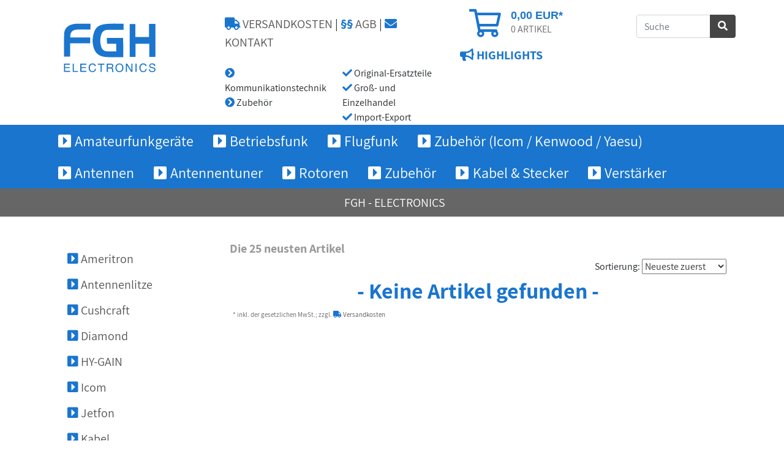

--- FILE ---
content_type: text/html; charset=UTF-8
request_url: https://www.fgh-funkgeraete.de/de/shop/hersteller~ameritron~verstaerker.html
body_size: 65291
content:
<!doctype html>
<html>
<head>
<meta charset="utf-8">
<meta http-equiv="X-UA-Compatible" content="IE=edge">
<meta name="description" content="FGH Electronics ist Ihr kompetenter Partner im Bereich Amateurfunk, Betriebsfunk, Flugfunk und dem kompletten Zubehör" />
<meta name="keywords"    content="Funkgeräte, Amateur-Funk, Kabel, Antennen, Funk-Zubehör, Betriebsfunk, Flugfunk, Antennentuner, Rotoren, Verstärker,SWR-Analyzer,SWE-Meter,CB-Funk,Amateurfunkgeräte,Microfone,Morsetastaturen,Morsecode Reader,HF-Beams,Vertikalantennen,Vertikals,Loop Antennen,Loops,Icom,Kennwood,MFJ,Ameritron,Cushcraft,Vectronics,Mirage,Yaeso" />
<meta name="robots" content="index,follow" />
<meta name="revisit-after" content="7 days">
<meta name="viewport" content="width=device-width, initial-scale=1, user-scalable=no">
<title>Shop | FGH Electronics</title>
<link rel="icon" href="/img/favicon.png">
<!--[if IE]><link rel="shortcut icon" href="/favicon.ico"><![endif]-->
<link rel="stylesheet" href="/inc/nyroModal_20141018/styles/nyroModal.css" type="text/css" media="screen">
<!--<link rel="stylesheet" href="/inc/bootstrap-3.3.6/css/bootstrap.min.css" type="text/css">-->
<meta name="google-site-verification" content="c1LddL7gkcWGoaIqse4Gl8sZR-8JgqvIhNErnkqjxOc" />
<link rel="stylesheet" href="/inc/bootstrap-4.6.0/css/bootstrap.min.css" type="text/css">
<link rel="stylesheet" href="/inc/fontawesome-pro-5.12.0/css/all.min.css" type="text/css">
<link rel="stylesheet" href="/inc/styles_0.1.css" type="text/css">
<link rel="stylesheet" href="/inc/main.1.0.css" type="text/css">
<script src="/inc/jquery-3.5.1.min.js" type="text/javascript"></script>
<script type="text/javascript" src="/inc/nyroModal_20141018/js/jquery.nyroModal.custom.js"></script>
<script src="/inc/bootstrap-4.6.0/js/bootstrap.bundle.js" type="text/javascript"></script>
<script src="/inc/jscripts_1.2.js" type="text/javascript"></script>
<script type="text/javascript">

var oldsearch;

var searchover=false;

var timer = null;



function closeSearchBar(){
if($(":focus").hasClass("searchinput")==false && !searchover){
	$(".searchframe").stop(true, false).animate({'height':'0px'},1000).hide();
	//$("#searchxstext").next("img").show();
	//$("#searchtext").blur();
}

}



$(function(){
$('#headnews').carousel();
$(".gotowk").click(function(e) {

        document.location = '/de/shop/warenkorb.html';
	return false;

    });
$(".carousel-caption").click(function(e) {
	document.location = $(this).find('a.more').attr("href");
	return false;

    });
//----------------------------
// Suche
$("a.suche").on("click",function(e) {
	if($(".searchbar").is(":visible")){
		$("a.suche span.glyphicon-remove").addClass("glyphicon-search").removeClass("glyphicon-remove");
		$(".searchbar").slideUp();
	} else {
		$("a.suche span.glyphicon-search").removeClass("glyphicon-search").addClass("glyphicon-remove");
		$(".searchbar").slideDown();
		$(".searchbar").find("input[type='text']").focus();
		if($("#langbutt").is(":visible")){
			$("a.langswitch span.glyphicon-remove").addClass("glyphicon-globe").removeClass("glyphicon-remove");
			$("#langbutt").slideUp();
		}
	}
	return false;

    });
$(".searchbar").mouseenter(function(){
	 searchover=true;
	//$(this).stop(true, false).animate({'width':'500px'},500);


	if($(".searchresults").html()!=''){
		$(".searchframe").stop(true, false).show().animate({'height':'500px'},500);
	}
	//$("#searchtext").focus().select();
 }).mouseleave(function(e) { //marginLeft?
 	//Nicht das man im Focus ist und das Feld geht zu
	searchover=false;
	closeSearchBar();

    });
//Suche
$(".searchbar input[type='text']").on("keyup focus click",function() {
	x = $(this).val();
	x = x.trim();

        if(x.length>=2){
			if($(".searchframe").is(":hidden"))
				$(".searchframe").show().stop(true, false).animate({'height':'500px'},500);
			//Unötige abfragen vermeiden
			if(oldsearch!=x){
				$(".searchxstext").next("img").show();
				$(".searchresults").html('');
				//ajax abfrage, leicht verzögern
				timer = setTimeout(function(){
					$.ajax({
						url: "/de/_global/suche.html?ajax=1",
						type:"POST",
						data: {q:x},
						success: function(data) {
							$(".searchframe").animate({'height':'500px'},500);
							$(".searchxstext").next("img").hide();
							$(".searchresults").html(data);
							oldsearch = x;
						}
					});
				},500);
			}
	} else {
		$(".searchframe").stop(true, false).animate({'height':'0px'},500).hide();
	 	$(".searchresults").html("");
	}

    }).on('keydown', function(e) {

        clearTimeout(timer); //zurück setzen

    });
	//-----------------------------------------------------------
	$(".nav-left .nav-item>a").click(function(e){
		e.preventDefault();
		$(this).next("ul").toggleClass("d-none");
		return false;
	});

});

</script>




</head>

<body>
<div class="" id="ajax-loader">
    <div class="spinner-border text-primary m-auto">
        <span class="sr-only">Loading...</span>
    </div>
</div>

<header>
  <div class="container-fluid container-xl">
    <div class="row " >
      <div class="col-12 col-md-3 bg-white py-2" id="stickynavbutton"><a href="/" class="navbar-brand"><img src="img/logo-blau.svg" class="logo-links" alt="Logo von FGH-ELECTRONICS"></a><div class="navbutton"><i class="fas fa-2x fa-bars trigger"></i></div></div>
		
      <div class="col-12 col-md-6 col-xl-4" id="stickymargin">
        <div class="versandagbkontakt my-md-4"><a href="/de/shop/zahlung_und_versand.html" class="linkspin"><i class="fas fa-truck"></i> VERSANDKOSTEN</a> | <a href="/de/ueber_uns/agb.html" class="linkspin"><span>§§</span> AGB</a> | <a href="/de/kontakt/" class="linkspin"><i class="fas fa-envelope"></i> KONTAKT</a></div>
        <div class="row headtext">
          <div class="col-12 col-md-6 anpreis">
            <i class="fas fa-chevron-circle-right"></i> Kommunikationstechnik <br />
            <i class="fas fa-chevron-circle-right"></i> Zubehör </div>
          <div class="col-12 col-md-6 anpreis"> <i class="fas fa-check"></i> Original-Ersatzteile <br />
            <i class="fas fa-check"></i> Groß- und Einzelhandel <br />
            <i class="fas fa-check"></i> Import-Export </div>
        </div>
      </div>
		
      <div class="col-12 col-md-3">
		  <div id="smallcart" class="gotowk">
				<i class="far fa-shopping-cart text-blau float-left mr-3"></i><h3>0,00 EUR*</h3><span>0</span> ARTIKEL		  </div>
          
          <p class="highlight nav-link blau p-0"><i class="fas fa-bullhorn"><a href="/de/shop/highlights" class="linkspin"></i> HIGHLIGHTS</a></p>
      </div>
		
      <div class="col-12 col-md-10 col-xl-2">
          <div class="my-lg-4 form-group">
              <div class="searchbar">
                <form action="/de/suche.html" method="post" role="search" class="navbar-form navbar-right">
                  <div class="input-group">
                    <input type="text" id="suche" name="suche" placeholder="Suche" class="form-control">
                      <div class="input-group-append"><button class="linkspin btn btn-default bg-blau" type="submit"><i class="fas fa-search"></i></button></div>
                  </div>                  
                  <div class="searchframe">
                    <h3 class="searchxstext">&nbsp;</h3>
                    <img src="img/ajax-loader.gif"  alt="" style="display:block; margin:10px auto;">
                    <div class="searchresults"></div>
                  </div>
                </form>
            </div>
          </div>
      </div>
		
      <div class="col-12 col-md-2 col-xl-1">
		  
		</div>
    </div>
    </div>
    
    <div class="bg-blau" id="katbalken">
    <div class="container container-xl">
    <div class="row ">
      <div class="col-12">
        <ul class="nav navpseudo">
 
            <li class="nav-item dropdown">
				 		<a class="white nav-link dropdown-toggle" data-toggle="dropdown" href="#" role="button" aria-haspopup="true" aria-expanded="false">Amateurfunkgeräte</a><div class="bg-blau dropdown-menu"><a class="linkspin dropdown-item" href="/de/shop/amateurfunk~handfunkgeraete.html"><i class="fas fa-caret-square-right"></i> Handfunkgeräte</a><a class="linkspin dropdown-item" href="/de/shop/amateurfunk~mobilfunkgeraete.html"><i class="fas fa-caret-square-right"></i> Mobilfunkgeräte</a><a class="linkspin dropdown-item" href="/de/shop/amateurfunk~stationsgeraete.html"><i class="fas fa-caret-square-right"></i> Stationsgeräte</a><a class="linkspin dropdown-item" href="/de/shop/amateurfunk~scanner.html"><i class="fas fa-caret-square-right"></i> Scanner</a><hr class="bg-white"><span class="pl-3">Hersteller: </span><a class="linkspin dropdown-item"  href="/de/shop/hersteller~icom~amateurfunk.html"><i class="fas fa-caret-square-right"></i> Icom</a><a class="linkspin dropdown-item"  href="/de/shop/hersteller~kenwood~amateurfunk.html"><i class="fas fa-caret-square-right"></i> Kenwood</a><a class="linkspin dropdown-item"  href="/de/shop/hersteller~yaesu~amateurfunk.html"><i class="fas fa-caret-square-right"></i> Yaesu</a><a class="linkspin dropdown-item"  href="/de/shop/hersteller~icom~amateurfunk.html"><i class="fas fa-caret-square-right"></i> icom</a></div></li><li class="nav-item dropdown">
				 		<a class="white nav-link dropdown-toggle" data-toggle="dropdown" href="#" role="button" aria-haspopup="true" aria-expanded="false">Betriebsfunk</a><div class="bg-blau dropdown-menu"><a class="linkspin dropdown-item" href="/de/shop/betriebsfunk~zubehoer.html"><i class="fas fa-caret-square-right"></i> Zubehör</a><hr class="bg-white"><span class="pl-3">Hersteller: </span><a class="linkspin dropdown-item"  href="/de/shop/hersteller~icom~betriebsfunk.html"><i class="fas fa-caret-square-right"></i> Icom</a><a class="linkspin dropdown-item"  href="/de/shop/hersteller~yaesu~betriebsfunk.html"><i class="fas fa-caret-square-right"></i> Yaesu</a></div></li><li class="nav-item dropdown">
				 		<a class="white nav-link dropdown-toggle" data-toggle="dropdown" href="#" role="button" aria-haspopup="true" aria-expanded="false">Flugfunk</a><div class="bg-blau dropdown-menu"><a class="linkspin dropdown-item" href="/de/shop/flugfunk~handfunkgeraete.html"><i class="fas fa-caret-square-right"></i> Handfunkgeräte</a><a class="linkspin dropdown-item" href="/de/shop/flugfunk~mobilfunkgeraete.html"><i class="fas fa-caret-square-right"></i> Mobilfunkgeräte</a><a class="linkspin dropdown-item" href="/de/shop/flugfunk~zubehoer.html"><i class="fas fa-caret-square-right"></i> Zubehör</a><hr class="bg-white"><span class="pl-3">Hersteller: </span><a class="linkspin dropdown-item"  href="/de/shop/hersteller~icom~flugfunk.html"><i class="fas fa-caret-square-right"></i> Icom</a><a class="linkspin dropdown-item"  href="/de/shop/hersteller~yaesu~flugfunk.html"><i class="fas fa-caret-square-right"></i> Yaesu</a></div></li><li class="nav-item dropdown">
				 		<a class="white nav-link dropdown-toggle" data-toggle="dropdown" href="#" role="button" aria-haspopup="true" aria-expanded="false">Zubehör (Icom / Kenwood / Yaesu)</a><div class="bg-blau dropdown-menu"><a class="linkspin dropdown-item" href="/de/shop/original_zubehoer_icom_-_kenwood_-_yaesu~adapter.html"><i class="fas fa-caret-square-right"></i> Adapter</a><a class="linkspin dropdown-item" href="/de/shop/original_zubehoer_icom_-_kenwood_-_yaesu~akkus.html"><i class="fas fa-caret-square-right"></i> Akku&#039;s</a><a class="linkspin dropdown-item" href="/de/shop/original_zubehoer_icom_-_kenwood_-_yaesu~antennen.html"><i class="fas fa-caret-square-right"></i> Antennen</a><a class="linkspin dropdown-item" href="/de/shop/original_zubehoer_icom_-_kenwood_-_yaesu~antennentuner.html"><i class="fas fa-caret-square-right"></i> Antennentuner</a><a class="linkspin dropdown-item" href="/de/shop/original_zubehoer_icom_-_kenwood_-_yaesu~batterieleergehaeuse.html"><i class="fas fa-caret-square-right"></i> Batterieleergehäuse</a><a class="linkspin dropdown-item" href="/de/shop/original_zubehoer_icom_-_kenwood_-_yaesu~cat_-_kabel.html"><i class="fas fa-caret-square-right"></i> CAT - Kabel</a><a class="linkspin dropdown-item" href="/de/shop/original_zubehoer_icom_-_kenwood_-_yaesu~cloning_-_kabel.html"><i class="fas fa-caret-square-right"></i> Cloning - Kabel</a><a class="linkspin dropdown-item" href="/de/shop/original_zubehoer_icom_-_kenwood_-_yaesu~daten_-_kabel.html"><i class="fas fa-caret-square-right"></i> Daten - Kabel</a><a class="linkspin dropdown-item" href="/de/shop/original_zubehoer_icom_-_kenwood_-_yaesu~dc_-_kabel.html"><i class="fas fa-caret-square-right"></i> DC - Kabel</a><a class="linkspin dropdown-item" href="/de/shop/original_zubehoer_icom_-_kenwood_-_yaesu~filter.html"><i class="fas fa-caret-square-right"></i> Filter</a><a class="linkspin dropdown-item" href="/de/shop/original_zubehoer_icom_-_kenwood_-_yaesu~gps_-_einheit.html"><i class="fas fa-caret-square-right"></i> GPS - Einheit</a><a class="linkspin dropdown-item" href="/de/shop/original_zubehoer_icom_-_kenwood_-_yaesu~guertelclip.html"><i class="fas fa-caret-square-right"></i> Gürtelclip</a><a class="linkspin dropdown-item" href="/de/shop/original_zubehoer_icom_-_kenwood_-_yaesu~halterungen_-_mobilhalterungen.html"><i class="fas fa-caret-square-right"></i> Halterungen / Mobilhalterungen</a><a class="linkspin dropdown-item" href="/de/shop/original_zubehoer_icom_-_kenwood_-_yaesu~handmikrofone.html"><i class="fas fa-caret-square-right"></i> Handmikrofone</a><a class="linkspin dropdown-item" href="/de/shop/original_zubehoer_icom_-_kenwood_-_yaesu~headsets_-_kopfhoerer.html"><i class="fas fa-caret-square-right"></i> Headsets / Kopfhörer</a><a class="linkspin dropdown-item" href="/de/shop/original_zubehoer_icom_-_kenwood_-_yaesu~ladegeraete_-_ladeschalen_-_schnelllader.html"><i class="fas fa-caret-square-right"></i> Ladegeräte / Ladeschalen / Schnelllader</a><a class="linkspin dropdown-item" href="/de/shop/original_zubehoer_icom_-_kenwood_-_yaesu~lautsprecher.html"><i class="fas fa-caret-square-right"></i> Lautsprecher</a><a class="linkspin dropdown-item" href="/de/shop/original_zubehoer_icom_-_kenwood_-_yaesu~network_remote_controle.html"><i class="fas fa-caret-square-right"></i> Network Remote Controle</a><a class="linkspin dropdown-item" href="/de/shop/original_zubehoer_icom_-_kenwood_-_yaesu~netzadapter.html"><i class="fas fa-caret-square-right"></i> Netzadapter</a><a class="linkspin dropdown-item" href="/de/shop/original_zubehoer_icom_-_kenwood_-_yaesu~packetkabel.html"><i class="fas fa-caret-square-right"></i> Packetkabel</a><a class="linkspin dropdown-item" href="/de/shop/original_zubehoer_icom_-_kenwood_-_yaesu~preselector.html"><i class="fas fa-caret-square-right"></i> Preselector</a><a class="linkspin dropdown-item" href="/de/shop/original_zubehoer_icom_-_kenwood_-_yaesu~programmier-kabel.html"><i class="fas fa-caret-square-right"></i> Programmier-Kabel</a><a class="linkspin dropdown-item" href="/de/shop/original_zubehoer_icom_-_kenwood_-_yaesu~remote-controle.html"><i class="fas fa-caret-square-right"></i> Remote-Controle</a><a class="linkspin dropdown-item" href="/de/shop/original_zubehoer_icom_-_kenwood_-_yaesu~schutztaschen.html"><i class="fas fa-caret-square-right"></i> Schutztaschen</a><a class="linkspin dropdown-item" href="/de/shop/original_zubehoer_icom_-_kenwood_-_yaesu~tischmikrofone.html"><i class="fas fa-caret-square-right"></i> Tischmikrofone</a><a class="linkspin dropdown-item" href="/de/shop/original_zubehoer_icom_-_kenwood_-_yaesu~tragegriffe.html"><i class="fas fa-caret-square-right"></i> Tragegriffe</a><a class="linkspin dropdown-item" href="/de/shop/original_zubehoer_icom_-_kenwood_-_yaesu~bluetooth_einheit.html"><i class="fas fa-caret-square-right"></i> Bluetooth Einheit</a><a class="linkspin dropdown-item" href="/de/shop/original_zubehoer_icom_-_kenwood_-_yaesu~separations-kit.html"><i class="fas fa-caret-square-right"></i> Separations-Kit</a><a class="linkspin dropdown-item" href="/de/shop/original_zubehoer_icom_-_kenwood_-_yaesu~soundkarten_interface.html"><i class="fas fa-caret-square-right"></i> Soundkarten Interface</a><a class="linkspin dropdown-item" href="/de/shop/original_zubehoer_icom_-_kenwood_-_yaesu~wire_x_kabel.html"><i class="fas fa-caret-square-right"></i> WIRE X Kabel</a><hr class="bg-white"><span class="pl-3">Hersteller: </span><a class="linkspin dropdown-item"  href="/de/shop/hersteller~icom~original_zubehoer_icom_-_kenwood_-_yaesu.html"><i class="fas fa-caret-square-right"></i> ICOM</a><a class="linkspin dropdown-item"  href="/de/shop/hersteller~icom~original_zubehoer_icom_-_kenwood_-_yaesu.html"><i class="fas fa-caret-square-right"></i> Icom</a><a class="linkspin dropdown-item"  href="/de/shop/hersteller~kenwood~original_zubehoer_icom_-_kenwood_-_yaesu.html"><i class="fas fa-caret-square-right"></i> Kenwood</a><a class="linkspin dropdown-item"  href="/de/shop/hersteller~mfj~original_zubehoer_icom_-_kenwood_-_yaesu.html"><i class="fas fa-caret-square-right"></i> MFJ</a><a class="linkspin dropdown-item"  href="/de/shop/hersteller~yaesu~original_zubehoer_icom_-_kenwood_-_yaesu.html"><i class="fas fa-caret-square-right"></i> Yaesu</a></div></li><li class="nav-item dropdown">
				 		<a class="white nav-link dropdown-toggle" data-toggle="dropdown" href="#" role="button" aria-haspopup="true" aria-expanded="false">Antennen</a><div class="bg-blau dropdown-menu"><a class="linkspin dropdown-item" href="/de/shop/antennen~kw_-_dipole.html"><i class="fas fa-caret-square-right"></i> Dipole</a><a class="linkspin dropdown-item" href="/de/shop/antennen~drahtantennen.html"><i class="fas fa-caret-square-right"></i> Drahtantennen</a><a class="linkspin dropdown-item" href="/de/shop/antennen~hf_-_vertikalantennen.html"><i class="fas fa-caret-square-right"></i> HF - Vertikalantennen</a><a class="linkspin dropdown-item" href="/de/shop/antennen~hf_-_beams.html"><i class="fas fa-caret-square-right"></i> HF / 6m - Beams</a><a class="linkspin dropdown-item" href="/de/shop/antennen~kw_-_verticals.html"><i class="fas fa-caret-square-right"></i> KW - Verticals</a><a class="linkspin dropdown-item" href="/de/shop/antennen~loop_antennen.html"><i class="fas fa-caret-square-right"></i> Loop Antennen</a><a class="linkspin dropdown-item" href="/de/shop/antennen~mobilantennen.html"><i class="fas fa-caret-square-right"></i> Mobilantennen</a><a class="linkspin dropdown-item" href="/de/shop/antennen~richtantennen_2m_-_70cm_-_6m_-_10m.html"><i class="fas fa-caret-square-right"></i> Richtantennen (2m / 70cm / 6m / 10m)</a><a class="linkspin dropdown-item" href="/de/shop/antennen~stationsantennen.html"><i class="fas fa-caret-square-right"></i> Stationsantennen / Vertikals / Groundplane</a><a class="linkspin dropdown-item" href="/de/shop/antennen~teleskopantennen.html"><i class="fas fa-caret-square-right"></i> Teleskopantennen</a><a class="linkspin dropdown-item" href="/de/shop/antennen~verticals_2m_-_70cm_-_6m.html"><i class="fas fa-caret-square-right"></i> Verticals (2m / 70cm / 6m)</a><hr class="bg-white"><span class="pl-3">Hersteller: </span><a class="linkspin dropdown-item"  href="/de/shop/hersteller~cushcraft~antennen.html"><i class="fas fa-caret-square-right"></i> Cushcraft</a><a class="linkspin dropdown-item"  href="/de/shop/hersteller~diamond~antennen.html"><i class="fas fa-caret-square-right"></i> Diamond</a><a class="linkspin dropdown-item"  href="/de/shop/hersteller~hy-gain~antennen.html"><i class="fas fa-caret-square-right"></i> HY-GAIN</a><a class="linkspin dropdown-item"  href="/de/shop/hersteller~mfj~antennen.html"><i class="fas fa-caret-square-right"></i> MFJ</a><a class="linkspin dropdown-item"  href="/de/shop/hersteller~yaesu~antennen.html"><i class="fas fa-caret-square-right"></i> Yaesu</a></div></li><li class="nav-item dropdown">
				 		<a class="white nav-link dropdown-toggle" data-toggle="dropdown" href="#" role="button" aria-haspopup="true" aria-expanded="false">Antennentuner</a><div class="bg-blau dropdown-menu"><a class="linkspin dropdown-item" href="/de/shop/antennentuner~ballance_tuner.html"><i class="fas fa-caret-square-right"></i> Ballance Tuner</a><a class="linkspin dropdown-item" href="/de/shop/antennentuner~antennentuner_automatisch.html"><i class="fas fa-caret-square-right"></i> Automatiktuner</a><a class="linkspin dropdown-item" href="/de/shop/antennentuner~manuelle_tuner.html"><i class="fas fa-caret-square-right"></i> Manuelle Tuner</a><a class="linkspin dropdown-item" href="/de/shop/antennentuner~verbindungskabel_passend_zu_mfj.html"><i class="fas fa-caret-square-right"></i> Verbindungskabel (Passend zu MFJ / PALSTAR / mAT)</a><hr class="bg-white"><span class="pl-3">Hersteller: </span><a class="linkspin dropdown-item"  href="/de/shop/hersteller~mfj~antennentuner.html"><i class="fas fa-caret-square-right"></i> MFJ</a><a class="linkspin dropdown-item"  href="/de/shop/hersteller~palstar~antennentuner.html"><i class="fas fa-caret-square-right"></i> PALSTAR</a><a class="linkspin dropdown-item"  href="/de/shop/hersteller~yaesu~antennentuner.html"><i class="fas fa-caret-square-right"></i> Yaesu</a><a class="linkspin dropdown-item"  href="/de/shop/hersteller~mat~antennentuner.html"><i class="fas fa-caret-square-right"></i> mAT</a></div></li><li class="nav-item dropdown">
				 		<a class="white nav-link dropdown-toggle" data-toggle="dropdown" href="#" role="button" aria-haspopup="true" aria-expanded="false">Rotoren</a><div class="bg-blau dropdown-menu"><a class="linkspin dropdown-item" href="/de/shop/rotoren~rotor_fuer_leichte_und_mittlere_antennen.html"><i class="fas fa-caret-square-right"></i> Rotor für leichte und mittlere Antennen</a><a class="linkspin dropdown-item" href="/de/shop/rotoren~azimuth-elevationsrotoren.html"><i class="fas fa-caret-square-right"></i> Azimuth-Elevationsrotoren</a><a class="linkspin dropdown-item" href="/de/shop/rotoren~rotor_fuer_schwere_antennen.html"><i class="fas fa-caret-square-right"></i> Rotor für Schwere Antennen</a><a class="linkspin dropdown-item" href="/de/shop/rotoren~zubehoer_fuer_rotoren.html"><i class="fas fa-caret-square-right"></i> Zubehör für Rotoren</a><hr class="bg-white"><span class="pl-3">Hersteller: </span><a class="linkspin dropdown-item"  href="/de/shop/hersteller~yaesu~rotoren.html"><i class="fas fa-caret-square-right"></i> Yaesu</a></div></li><li class="nav-item dropdown">
				 		<a class="white nav-link dropdown-toggle" data-toggle="dropdown" href="#" role="button" aria-haspopup="true" aria-expanded="false">Zubehör</a><div class="bg-blau dropdown-menu"><a class="linkspin dropdown-item" href="/de/shop/zubehoer~antennenschalter.html"><i class="fas fa-caret-square-right"></i> Antennenschalter</a><a class="linkspin dropdown-item" href="/de/shop/zubehoer~balun.html"><i class="fas fa-caret-square-right"></i> Balun</a><a class="linkspin dropdown-item" href="/de/shop/zubehoer~bias_tee.html"><i class="fas fa-caret-square-right"></i> Bias Tee</a><a class="linkspin dropdown-item" href="/de/shop/zubehoer~blitzschutz.html"><i class="fas fa-caret-square-right"></i> Blitzschutz</a><a class="linkspin dropdown-item" href="/de/shop/zubehoer~cw_-_keyer.html"><i class="fas fa-caret-square-right"></i> Keyer / Reader / Decoder</a><a class="linkspin dropdown-item" href="/de/shop/zubehoer~dummy_load.html"><i class="fas fa-caret-square-right"></i> Dummy Load</a><a class="linkspin dropdown-item" href="/de/shop/zubehoer~duplexer_-_triplexer_antennenweiche.html"><i class="fas fa-caret-square-right"></i> Duplexer / Triplexer (Antennenweiche)</a><a class="linkspin dropdown-item" href="/de/shop/zubehoer~fensterklemmfuesse_-_halterungen.html"><i class="fas fa-caret-square-right"></i> Fensterklemmfüße / Halterungen</a><a class="linkspin dropdown-item" href="/de/shop/zubehoer~isolatoren.html"><i class="fas fa-caret-square-right"></i> Isolatoren</a><a class="linkspin dropdown-item" href="/de/shop/zubehoer~kofferaumklemmen.html"><i class="fas fa-caret-square-right"></i> Kofferaumklemmen</a><a class="linkspin dropdown-item" href="/de/shop/zubehoer~kuenstliche_erde.html"><i class="fas fa-caret-square-right"></i> Künstliche Erde</a><a class="linkspin dropdown-item" href="/de/shop/zubehoer~lautsprecher.html"><i class="fas fa-caret-square-right"></i> Lautsprecher</a><a class="linkspin dropdown-item" href="/de/shop/zubehoer~magnetfuesse.html"><i class="fas fa-caret-square-right"></i> Magnetfüße</a><a class="linkspin dropdown-item" href="/de/shop/zubehoer~mikrofone_-_lautsprecher.html"><i class="fas fa-caret-square-right"></i> Mikrofone</a><a class="linkspin dropdown-item" href="/de/shop/zubehoer~morse_tastaturen_-_halterungen.html"><i class="fas fa-caret-square-right"></i> Morse Tastaturen / Passende Kabel</a><a class="linkspin dropdown-item" href="/de/shop/zubehoer~netzgeraete.html"><i class="fas fa-caret-square-right"></i> Netzgeräte</a><a class="linkspin dropdown-item" href="/de/shop/zubehoer~passende_kabel_fuer_mfj_-_mikrofonen.html"><i class="fas fa-caret-square-right"></i> Passende Kabel für MFJ - Mikrofonen</a><a class="linkspin dropdown-item" href="/de/shop/zubehoer~swr_-_analyzer.html"><i class="fas fa-caret-square-right"></i> SWR - Analyzer</a><a class="linkspin dropdown-item" href="/de/shop/zubehoer~swr_-_meter.html"><i class="fas fa-caret-square-right"></i> SWR - Meter / Watt - Meter</a><a class="linkspin dropdown-item" href="/de/shop/zubehoer~schutztaschen.html"><i class="fas fa-caret-square-right"></i> Schutztaschen</a><a class="linkspin dropdown-item" href="/de/shop/zubehoer~dc_multi-outlett.html"><i class="fas fa-caret-square-right"></i> DC Multi-Outlett</a><hr class="bg-white"><span class="pl-3">Hersteller: </span><a class="linkspin dropdown-item"  href="/de/shop/hersteller~ameritron~zubehoer.html"><i class="fas fa-caret-square-right"></i> Ameritron</a><a class="linkspin dropdown-item"  href="/de/shop/hersteller~diamond~zubehoer.html"><i class="fas fa-caret-square-right"></i> Diamond</a><a class="linkspin dropdown-item"  href="/de/shop/hersteller~icom~zubehoer.html"><i class="fas fa-caret-square-right"></i> Icom</a><a class="linkspin dropdown-item"  href="/de/shop/hersteller~jetfon~zubehoer.html"><i class="fas fa-caret-square-right"></i> Jetfon</a><a class="linkspin dropdown-item"  href="/de/shop/hersteller~kenwood~zubehoer.html"><i class="fas fa-caret-square-right"></i> Kenwood</a><a class="linkspin dropdown-item"  href="/de/shop/hersteller~mfj~zubehoer.html"><i class="fas fa-caret-square-right"></i> MFJ</a><a class="linkspin dropdown-item"  href="/de/shop/hersteller~palstar~zubehoer.html"><i class="fas fa-caret-square-right"></i> PALSTAR</a><a class="linkspin dropdown-item"  href="/de/shop/hersteller~yaesu~zubehoer.html"><i class="fas fa-caret-square-right"></i> Yaesu</a></div></li><li class="nav-item dropdown">
				 		<a class="white nav-link dropdown-toggle" data-toggle="dropdown" href="#" role="button" aria-haspopup="true" aria-expanded="false">Kabel &amp; Stecker</a><div class="bg-blau dropdown-menu"><a class="linkspin dropdown-item" href="/de/shop/kabel_und_stecker~kabelrollen.html"><i class="fas fa-caret-square-right"></i> Kabelrollen</a><a class="linkspin dropdown-item" href="/de/shop/kabel_und_stecker~antennenlitze.html"><i class="fas fa-caret-square-right"></i> Antennenlitze</a><a class="linkspin dropdown-item" href="/de/shop/kabel_und_stecker~fertig_bestueckte_kabel.html"><i class="fas fa-caret-square-right"></i> Fertig bestückte Kabel</a><a class="linkspin dropdown-item" href="/de/shop/kabel_und_stecker~huehnerleiter.html"><i class="fas fa-caret-square-right"></i> Hühnerleiter</a><a class="linkspin dropdown-item" href="/de/shop/kabel_und_stecker~stecker_-_adapter.html"><i class="fas fa-caret-square-right"></i> Stecker / Adapter</a><a class="linkspin dropdown-item" href="/de/shop/kabel_und_stecker~stromkabel.html"><i class="fas fa-caret-square-right"></i> Stromkabel</a><hr class="bg-white"><span class="pl-3">Hersteller: </span><a class="linkspin dropdown-item"  href="/de/shop/hersteller~antennenlitze~kabel_und_stecker.html"><i class="fas fa-caret-square-right"></i> Antennenlitze</a><a class="linkspin dropdown-item"  href="/de/shop/hersteller~kabel~kabel_und_stecker.html"><i class="fas fa-caret-square-right"></i> Kabel</a><a class="linkspin dropdown-item"  href="/de/shop/hersteller~mfj~kabel_und_stecker.html"><i class="fas fa-caret-square-right"></i> MFJ</a><a class="linkspin dropdown-item"  href="/de/shop/hersteller~stecker~kabel_und_stecker.html"><i class="fas fa-caret-square-right"></i> Stecker</a><a class="linkspin dropdown-item"  href="/de/shop/hersteller~yaesu~kabel_und_stecker.html"><i class="fas fa-caret-square-right"></i> Yaesu</a></div></li><li class="nav-item dropdown">
				 		<a class="white nav-link dropdown-toggle" data-toggle="dropdown" href="#" role="button" aria-haspopup="true" aria-expanded="false">Verstärker</a><div class="bg-blau dropdown-menu"><a class="linkspin dropdown-item" href="/de/shop/verstaerker~kw_-_verstaerker.html"><i class="fas fa-caret-square-right"></i> Endstufen</a><a class="linkspin dropdown-item" href="/de/shop/verstaerker~endstufen_2m_und_70cm.html"><i class="fas fa-caret-square-right"></i> Endstufen 2m</a><hr class="bg-white"><span class="pl-3">Hersteller: </span><a class="linkspin dropdown-item"  href="/de/shop/hersteller~mirage~verstaerker.html"><i class="fas fa-caret-square-right"></i> Mirage</a><a class="linkspin dropdown-item"  href="/de/shop/hersteller~palstar~verstaerker.html"><i class="fas fa-caret-square-right"></i> PALSTAR</a></div></li>  
    
        </ul>
      </div>
    </div>
    </div>
  </div> 
	<div class="bg-blau d-block d-md-none" id="mobilnav">
		<ul class="nav navpseudo">
		<li class="nav-item dropdown">
				 		<a class="white nav-link dropdown-toggle" data-toggle="dropdown" href="#" role="button" aria-haspopup="true" aria-expanded="false">Amateurfunkgeräte</a><div class="bg-blau dropdown-menu"><a class="linkspin dropdown-item" href="/de/shop/amateurfunk~handfunkgeraete.html"><i class="fas fa-caret-square-right"></i> Handfunkgeräte</a><a class="linkspin dropdown-item" href="/de/shop/amateurfunk~mobilfunkgeraete.html"><i class="fas fa-caret-square-right"></i> Mobilfunkgeräte</a><a class="linkspin dropdown-item" href="/de/shop/amateurfunk~stationsgeraete.html"><i class="fas fa-caret-square-right"></i> Stationsgeräte</a><a class="linkspin dropdown-item" href="/de/shop/amateurfunk~scanner.html"><i class="fas fa-caret-square-right"></i> Scanner</a><hr class="bg-white"><span class="pl-3">Hersteller: </span><a class="linkspin dropdown-item"  href="/de/shop/hersteller~icom~amateurfunk.html"><i class="fas fa-caret-square-right"></i> Icom</a><a class="linkspin dropdown-item"  href="/de/shop/hersteller~kenwood~amateurfunk.html"><i class="fas fa-caret-square-right"></i> Kenwood</a><a class="linkspin dropdown-item"  href="/de/shop/hersteller~yaesu~amateurfunk.html"><i class="fas fa-caret-square-right"></i> Yaesu</a><a class="linkspin dropdown-item"  href="/de/shop/hersteller~icom~amateurfunk.html"><i class="fas fa-caret-square-right"></i> icom</a></div></li><li class="nav-item dropdown">
				 		<a class="white nav-link dropdown-toggle" data-toggle="dropdown" href="#" role="button" aria-haspopup="true" aria-expanded="false">Betriebsfunk</a><div class="bg-blau dropdown-menu"><a class="linkspin dropdown-item" href="/de/shop/betriebsfunk~zubehoer.html"><i class="fas fa-caret-square-right"></i> Zubehör</a><hr class="bg-white"><span class="pl-3">Hersteller: </span><a class="linkspin dropdown-item"  href="/de/shop/hersteller~icom~betriebsfunk.html"><i class="fas fa-caret-square-right"></i> Icom</a><a class="linkspin dropdown-item"  href="/de/shop/hersteller~yaesu~betriebsfunk.html"><i class="fas fa-caret-square-right"></i> Yaesu</a></div></li><li class="nav-item dropdown">
				 		<a class="white nav-link dropdown-toggle" data-toggle="dropdown" href="#" role="button" aria-haspopup="true" aria-expanded="false">Flugfunk</a><div class="bg-blau dropdown-menu"><a class="linkspin dropdown-item" href="/de/shop/flugfunk~handfunkgeraete.html"><i class="fas fa-caret-square-right"></i> Handfunkgeräte</a><a class="linkspin dropdown-item" href="/de/shop/flugfunk~mobilfunkgeraete.html"><i class="fas fa-caret-square-right"></i> Mobilfunkgeräte</a><a class="linkspin dropdown-item" href="/de/shop/flugfunk~zubehoer.html"><i class="fas fa-caret-square-right"></i> Zubehör</a><hr class="bg-white"><span class="pl-3">Hersteller: </span><a class="linkspin dropdown-item"  href="/de/shop/hersteller~icom~flugfunk.html"><i class="fas fa-caret-square-right"></i> Icom</a><a class="linkspin dropdown-item"  href="/de/shop/hersteller~yaesu~flugfunk.html"><i class="fas fa-caret-square-right"></i> Yaesu</a></div></li><li class="nav-item dropdown">
				 		<a class="white nav-link dropdown-toggle" data-toggle="dropdown" href="#" role="button" aria-haspopup="true" aria-expanded="false">Zubehör (Icom / Kenwood / Yaesu)</a><div class="bg-blau dropdown-menu"><a class="linkspin dropdown-item" href="/de/shop/original_zubehoer_icom_-_kenwood_-_yaesu~adapter.html"><i class="fas fa-caret-square-right"></i> Adapter</a><a class="linkspin dropdown-item" href="/de/shop/original_zubehoer_icom_-_kenwood_-_yaesu~akkus.html"><i class="fas fa-caret-square-right"></i> Akku&#039;s</a><a class="linkspin dropdown-item" href="/de/shop/original_zubehoer_icom_-_kenwood_-_yaesu~antennen.html"><i class="fas fa-caret-square-right"></i> Antennen</a><a class="linkspin dropdown-item" href="/de/shop/original_zubehoer_icom_-_kenwood_-_yaesu~antennentuner.html"><i class="fas fa-caret-square-right"></i> Antennentuner</a><a class="linkspin dropdown-item" href="/de/shop/original_zubehoer_icom_-_kenwood_-_yaesu~batterieleergehaeuse.html"><i class="fas fa-caret-square-right"></i> Batterieleergehäuse</a><a class="linkspin dropdown-item" href="/de/shop/original_zubehoer_icom_-_kenwood_-_yaesu~cat_-_kabel.html"><i class="fas fa-caret-square-right"></i> CAT - Kabel</a><a class="linkspin dropdown-item" href="/de/shop/original_zubehoer_icom_-_kenwood_-_yaesu~cloning_-_kabel.html"><i class="fas fa-caret-square-right"></i> Cloning - Kabel</a><a class="linkspin dropdown-item" href="/de/shop/original_zubehoer_icom_-_kenwood_-_yaesu~daten_-_kabel.html"><i class="fas fa-caret-square-right"></i> Daten - Kabel</a><a class="linkspin dropdown-item" href="/de/shop/original_zubehoer_icom_-_kenwood_-_yaesu~dc_-_kabel.html"><i class="fas fa-caret-square-right"></i> DC - Kabel</a><a class="linkspin dropdown-item" href="/de/shop/original_zubehoer_icom_-_kenwood_-_yaesu~filter.html"><i class="fas fa-caret-square-right"></i> Filter</a><a class="linkspin dropdown-item" href="/de/shop/original_zubehoer_icom_-_kenwood_-_yaesu~gps_-_einheit.html"><i class="fas fa-caret-square-right"></i> GPS - Einheit</a><a class="linkspin dropdown-item" href="/de/shop/original_zubehoer_icom_-_kenwood_-_yaesu~guertelclip.html"><i class="fas fa-caret-square-right"></i> Gürtelclip</a><a class="linkspin dropdown-item" href="/de/shop/original_zubehoer_icom_-_kenwood_-_yaesu~halterungen_-_mobilhalterungen.html"><i class="fas fa-caret-square-right"></i> Halterungen / Mobilhalterungen</a><a class="linkspin dropdown-item" href="/de/shop/original_zubehoer_icom_-_kenwood_-_yaesu~handmikrofone.html"><i class="fas fa-caret-square-right"></i> Handmikrofone</a><a class="linkspin dropdown-item" href="/de/shop/original_zubehoer_icom_-_kenwood_-_yaesu~headsets_-_kopfhoerer.html"><i class="fas fa-caret-square-right"></i> Headsets / Kopfhörer</a><a class="linkspin dropdown-item" href="/de/shop/original_zubehoer_icom_-_kenwood_-_yaesu~ladegeraete_-_ladeschalen_-_schnelllader.html"><i class="fas fa-caret-square-right"></i> Ladegeräte / Ladeschalen / Schnelllader</a><a class="linkspin dropdown-item" href="/de/shop/original_zubehoer_icom_-_kenwood_-_yaesu~lautsprecher.html"><i class="fas fa-caret-square-right"></i> Lautsprecher</a><a class="linkspin dropdown-item" href="/de/shop/original_zubehoer_icom_-_kenwood_-_yaesu~network_remote_controle.html"><i class="fas fa-caret-square-right"></i> Network Remote Controle</a><a class="linkspin dropdown-item" href="/de/shop/original_zubehoer_icom_-_kenwood_-_yaesu~netzadapter.html"><i class="fas fa-caret-square-right"></i> Netzadapter</a><a class="linkspin dropdown-item" href="/de/shop/original_zubehoer_icom_-_kenwood_-_yaesu~packetkabel.html"><i class="fas fa-caret-square-right"></i> Packetkabel</a><a class="linkspin dropdown-item" href="/de/shop/original_zubehoer_icom_-_kenwood_-_yaesu~preselector.html"><i class="fas fa-caret-square-right"></i> Preselector</a><a class="linkspin dropdown-item" href="/de/shop/original_zubehoer_icom_-_kenwood_-_yaesu~programmier-kabel.html"><i class="fas fa-caret-square-right"></i> Programmier-Kabel</a><a class="linkspin dropdown-item" href="/de/shop/original_zubehoer_icom_-_kenwood_-_yaesu~remote-controle.html"><i class="fas fa-caret-square-right"></i> Remote-Controle</a><a class="linkspin dropdown-item" href="/de/shop/original_zubehoer_icom_-_kenwood_-_yaesu~schutztaschen.html"><i class="fas fa-caret-square-right"></i> Schutztaschen</a><a class="linkspin dropdown-item" href="/de/shop/original_zubehoer_icom_-_kenwood_-_yaesu~tischmikrofone.html"><i class="fas fa-caret-square-right"></i> Tischmikrofone</a><a class="linkspin dropdown-item" href="/de/shop/original_zubehoer_icom_-_kenwood_-_yaesu~tragegriffe.html"><i class="fas fa-caret-square-right"></i> Tragegriffe</a><a class="linkspin dropdown-item" href="/de/shop/original_zubehoer_icom_-_kenwood_-_yaesu~bluetooth_einheit.html"><i class="fas fa-caret-square-right"></i> Bluetooth Einheit</a><a class="linkspin dropdown-item" href="/de/shop/original_zubehoer_icom_-_kenwood_-_yaesu~separations-kit.html"><i class="fas fa-caret-square-right"></i> Separations-Kit</a><a class="linkspin dropdown-item" href="/de/shop/original_zubehoer_icom_-_kenwood_-_yaesu~soundkarten_interface.html"><i class="fas fa-caret-square-right"></i> Soundkarten Interface</a><a class="linkspin dropdown-item" href="/de/shop/original_zubehoer_icom_-_kenwood_-_yaesu~wire_x_kabel.html"><i class="fas fa-caret-square-right"></i> WIRE X Kabel</a><hr class="bg-white"><span class="pl-3">Hersteller: </span><a class="linkspin dropdown-item"  href="/de/shop/hersteller~icom~original_zubehoer_icom_-_kenwood_-_yaesu.html"><i class="fas fa-caret-square-right"></i> ICOM</a><a class="linkspin dropdown-item"  href="/de/shop/hersteller~icom~original_zubehoer_icom_-_kenwood_-_yaesu.html"><i class="fas fa-caret-square-right"></i> Icom</a><a class="linkspin dropdown-item"  href="/de/shop/hersteller~kenwood~original_zubehoer_icom_-_kenwood_-_yaesu.html"><i class="fas fa-caret-square-right"></i> Kenwood</a><a class="linkspin dropdown-item"  href="/de/shop/hersteller~mfj~original_zubehoer_icom_-_kenwood_-_yaesu.html"><i class="fas fa-caret-square-right"></i> MFJ</a><a class="linkspin dropdown-item"  href="/de/shop/hersteller~yaesu~original_zubehoer_icom_-_kenwood_-_yaesu.html"><i class="fas fa-caret-square-right"></i> Yaesu</a></div></li><li class="nav-item dropdown">
				 		<a class="white nav-link dropdown-toggle" data-toggle="dropdown" href="#" role="button" aria-haspopup="true" aria-expanded="false">Antennen</a><div class="bg-blau dropdown-menu"><a class="linkspin dropdown-item" href="/de/shop/antennen~kw_-_dipole.html"><i class="fas fa-caret-square-right"></i> Dipole</a><a class="linkspin dropdown-item" href="/de/shop/antennen~drahtantennen.html"><i class="fas fa-caret-square-right"></i> Drahtantennen</a><a class="linkspin dropdown-item" href="/de/shop/antennen~hf_-_vertikalantennen.html"><i class="fas fa-caret-square-right"></i> HF - Vertikalantennen</a><a class="linkspin dropdown-item" href="/de/shop/antennen~hf_-_beams.html"><i class="fas fa-caret-square-right"></i> HF / 6m - Beams</a><a class="linkspin dropdown-item" href="/de/shop/antennen~kw_-_verticals.html"><i class="fas fa-caret-square-right"></i> KW - Verticals</a><a class="linkspin dropdown-item" href="/de/shop/antennen~loop_antennen.html"><i class="fas fa-caret-square-right"></i> Loop Antennen</a><a class="linkspin dropdown-item" href="/de/shop/antennen~mobilantennen.html"><i class="fas fa-caret-square-right"></i> Mobilantennen</a><a class="linkspin dropdown-item" href="/de/shop/antennen~richtantennen_2m_-_70cm_-_6m_-_10m.html"><i class="fas fa-caret-square-right"></i> Richtantennen (2m / 70cm / 6m / 10m)</a><a class="linkspin dropdown-item" href="/de/shop/antennen~stationsantennen.html"><i class="fas fa-caret-square-right"></i> Stationsantennen / Vertikals / Groundplane</a><a class="linkspin dropdown-item" href="/de/shop/antennen~teleskopantennen.html"><i class="fas fa-caret-square-right"></i> Teleskopantennen</a><a class="linkspin dropdown-item" href="/de/shop/antennen~verticals_2m_-_70cm_-_6m.html"><i class="fas fa-caret-square-right"></i> Verticals (2m / 70cm / 6m)</a><hr class="bg-white"><span class="pl-3">Hersteller: </span><a class="linkspin dropdown-item"  href="/de/shop/hersteller~cushcraft~antennen.html"><i class="fas fa-caret-square-right"></i> Cushcraft</a><a class="linkspin dropdown-item"  href="/de/shop/hersteller~diamond~antennen.html"><i class="fas fa-caret-square-right"></i> Diamond</a><a class="linkspin dropdown-item"  href="/de/shop/hersteller~hy-gain~antennen.html"><i class="fas fa-caret-square-right"></i> HY-GAIN</a><a class="linkspin dropdown-item"  href="/de/shop/hersteller~mfj~antennen.html"><i class="fas fa-caret-square-right"></i> MFJ</a><a class="linkspin dropdown-item"  href="/de/shop/hersteller~yaesu~antennen.html"><i class="fas fa-caret-square-right"></i> Yaesu</a></div></li><li class="nav-item dropdown">
				 		<a class="white nav-link dropdown-toggle" data-toggle="dropdown" href="#" role="button" aria-haspopup="true" aria-expanded="false">Antennentuner</a><div class="bg-blau dropdown-menu"><a class="linkspin dropdown-item" href="/de/shop/antennentuner~ballance_tuner.html"><i class="fas fa-caret-square-right"></i> Ballance Tuner</a><a class="linkspin dropdown-item" href="/de/shop/antennentuner~antennentuner_automatisch.html"><i class="fas fa-caret-square-right"></i> Automatiktuner</a><a class="linkspin dropdown-item" href="/de/shop/antennentuner~manuelle_tuner.html"><i class="fas fa-caret-square-right"></i> Manuelle Tuner</a><a class="linkspin dropdown-item" href="/de/shop/antennentuner~verbindungskabel_passend_zu_mfj.html"><i class="fas fa-caret-square-right"></i> Verbindungskabel (Passend zu MFJ / PALSTAR / mAT)</a><hr class="bg-white"><span class="pl-3">Hersteller: </span><a class="linkspin dropdown-item"  href="/de/shop/hersteller~mfj~antennentuner.html"><i class="fas fa-caret-square-right"></i> MFJ</a><a class="linkspin dropdown-item"  href="/de/shop/hersteller~palstar~antennentuner.html"><i class="fas fa-caret-square-right"></i> PALSTAR</a><a class="linkspin dropdown-item"  href="/de/shop/hersteller~yaesu~antennentuner.html"><i class="fas fa-caret-square-right"></i> Yaesu</a><a class="linkspin dropdown-item"  href="/de/shop/hersteller~mat~antennentuner.html"><i class="fas fa-caret-square-right"></i> mAT</a></div></li><li class="nav-item dropdown">
				 		<a class="white nav-link dropdown-toggle" data-toggle="dropdown" href="#" role="button" aria-haspopup="true" aria-expanded="false">Rotoren</a><div class="bg-blau dropdown-menu"><a class="linkspin dropdown-item" href="/de/shop/rotoren~rotor_fuer_leichte_und_mittlere_antennen.html"><i class="fas fa-caret-square-right"></i> Rotor für leichte und mittlere Antennen</a><a class="linkspin dropdown-item" href="/de/shop/rotoren~azimuth-elevationsrotoren.html"><i class="fas fa-caret-square-right"></i> Azimuth-Elevationsrotoren</a><a class="linkspin dropdown-item" href="/de/shop/rotoren~rotor_fuer_schwere_antennen.html"><i class="fas fa-caret-square-right"></i> Rotor für Schwere Antennen</a><a class="linkspin dropdown-item" href="/de/shop/rotoren~zubehoer_fuer_rotoren.html"><i class="fas fa-caret-square-right"></i> Zubehör für Rotoren</a><hr class="bg-white"><span class="pl-3">Hersteller: </span><a class="linkspin dropdown-item"  href="/de/shop/hersteller~yaesu~rotoren.html"><i class="fas fa-caret-square-right"></i> Yaesu</a></div></li><li class="nav-item dropdown">
				 		<a class="white nav-link dropdown-toggle" data-toggle="dropdown" href="#" role="button" aria-haspopup="true" aria-expanded="false">Zubehör</a><div class="bg-blau dropdown-menu"><a class="linkspin dropdown-item" href="/de/shop/zubehoer~antennenschalter.html"><i class="fas fa-caret-square-right"></i> Antennenschalter</a><a class="linkspin dropdown-item" href="/de/shop/zubehoer~balun.html"><i class="fas fa-caret-square-right"></i> Balun</a><a class="linkspin dropdown-item" href="/de/shop/zubehoer~bias_tee.html"><i class="fas fa-caret-square-right"></i> Bias Tee</a><a class="linkspin dropdown-item" href="/de/shop/zubehoer~blitzschutz.html"><i class="fas fa-caret-square-right"></i> Blitzschutz</a><a class="linkspin dropdown-item" href="/de/shop/zubehoer~cw_-_keyer.html"><i class="fas fa-caret-square-right"></i> Keyer / Reader / Decoder</a><a class="linkspin dropdown-item" href="/de/shop/zubehoer~dummy_load.html"><i class="fas fa-caret-square-right"></i> Dummy Load</a><a class="linkspin dropdown-item" href="/de/shop/zubehoer~duplexer_-_triplexer_antennenweiche.html"><i class="fas fa-caret-square-right"></i> Duplexer / Triplexer (Antennenweiche)</a><a class="linkspin dropdown-item" href="/de/shop/zubehoer~fensterklemmfuesse_-_halterungen.html"><i class="fas fa-caret-square-right"></i> Fensterklemmfüße / Halterungen</a><a class="linkspin dropdown-item" href="/de/shop/zubehoer~isolatoren.html"><i class="fas fa-caret-square-right"></i> Isolatoren</a><a class="linkspin dropdown-item" href="/de/shop/zubehoer~kofferaumklemmen.html"><i class="fas fa-caret-square-right"></i> Kofferaumklemmen</a><a class="linkspin dropdown-item" href="/de/shop/zubehoer~kuenstliche_erde.html"><i class="fas fa-caret-square-right"></i> Künstliche Erde</a><a class="linkspin dropdown-item" href="/de/shop/zubehoer~lautsprecher.html"><i class="fas fa-caret-square-right"></i> Lautsprecher</a><a class="linkspin dropdown-item" href="/de/shop/zubehoer~magnetfuesse.html"><i class="fas fa-caret-square-right"></i> Magnetfüße</a><a class="linkspin dropdown-item" href="/de/shop/zubehoer~mikrofone_-_lautsprecher.html"><i class="fas fa-caret-square-right"></i> Mikrofone</a><a class="linkspin dropdown-item" href="/de/shop/zubehoer~morse_tastaturen_-_halterungen.html"><i class="fas fa-caret-square-right"></i> Morse Tastaturen / Passende Kabel</a><a class="linkspin dropdown-item" href="/de/shop/zubehoer~netzgeraete.html"><i class="fas fa-caret-square-right"></i> Netzgeräte</a><a class="linkspin dropdown-item" href="/de/shop/zubehoer~passende_kabel_fuer_mfj_-_mikrofonen.html"><i class="fas fa-caret-square-right"></i> Passende Kabel für MFJ - Mikrofonen</a><a class="linkspin dropdown-item" href="/de/shop/zubehoer~swr_-_analyzer.html"><i class="fas fa-caret-square-right"></i> SWR - Analyzer</a><a class="linkspin dropdown-item" href="/de/shop/zubehoer~swr_-_meter.html"><i class="fas fa-caret-square-right"></i> SWR - Meter / Watt - Meter</a><a class="linkspin dropdown-item" href="/de/shop/zubehoer~schutztaschen.html"><i class="fas fa-caret-square-right"></i> Schutztaschen</a><a class="linkspin dropdown-item" href="/de/shop/zubehoer~dc_multi-outlett.html"><i class="fas fa-caret-square-right"></i> DC Multi-Outlett</a><hr class="bg-white"><span class="pl-3">Hersteller: </span><a class="linkspin dropdown-item"  href="/de/shop/hersteller~ameritron~zubehoer.html"><i class="fas fa-caret-square-right"></i> Ameritron</a><a class="linkspin dropdown-item"  href="/de/shop/hersteller~diamond~zubehoer.html"><i class="fas fa-caret-square-right"></i> Diamond</a><a class="linkspin dropdown-item"  href="/de/shop/hersteller~icom~zubehoer.html"><i class="fas fa-caret-square-right"></i> Icom</a><a class="linkspin dropdown-item"  href="/de/shop/hersteller~jetfon~zubehoer.html"><i class="fas fa-caret-square-right"></i> Jetfon</a><a class="linkspin dropdown-item"  href="/de/shop/hersteller~kenwood~zubehoer.html"><i class="fas fa-caret-square-right"></i> Kenwood</a><a class="linkspin dropdown-item"  href="/de/shop/hersteller~mfj~zubehoer.html"><i class="fas fa-caret-square-right"></i> MFJ</a><a class="linkspin dropdown-item"  href="/de/shop/hersteller~palstar~zubehoer.html"><i class="fas fa-caret-square-right"></i> PALSTAR</a><a class="linkspin dropdown-item"  href="/de/shop/hersteller~yaesu~zubehoer.html"><i class="fas fa-caret-square-right"></i> Yaesu</a></div></li><li class="nav-item dropdown">
				 		<a class="white nav-link dropdown-toggle" data-toggle="dropdown" href="#" role="button" aria-haspopup="true" aria-expanded="false">Kabel &amp; Stecker</a><div class="bg-blau dropdown-menu"><a class="linkspin dropdown-item" href="/de/shop/kabel_und_stecker~kabelrollen.html"><i class="fas fa-caret-square-right"></i> Kabelrollen</a><a class="linkspin dropdown-item" href="/de/shop/kabel_und_stecker~antennenlitze.html"><i class="fas fa-caret-square-right"></i> Antennenlitze</a><a class="linkspin dropdown-item" href="/de/shop/kabel_und_stecker~fertig_bestueckte_kabel.html"><i class="fas fa-caret-square-right"></i> Fertig bestückte Kabel</a><a class="linkspin dropdown-item" href="/de/shop/kabel_und_stecker~huehnerleiter.html"><i class="fas fa-caret-square-right"></i> Hühnerleiter</a><a class="linkspin dropdown-item" href="/de/shop/kabel_und_stecker~stecker_-_adapter.html"><i class="fas fa-caret-square-right"></i> Stecker / Adapter</a><a class="linkspin dropdown-item" href="/de/shop/kabel_und_stecker~stromkabel.html"><i class="fas fa-caret-square-right"></i> Stromkabel</a><hr class="bg-white"><span class="pl-3">Hersteller: </span><a class="linkspin dropdown-item"  href="/de/shop/hersteller~antennenlitze~kabel_und_stecker.html"><i class="fas fa-caret-square-right"></i> Antennenlitze</a><a class="linkspin dropdown-item"  href="/de/shop/hersteller~kabel~kabel_und_stecker.html"><i class="fas fa-caret-square-right"></i> Kabel</a><a class="linkspin dropdown-item"  href="/de/shop/hersteller~mfj~kabel_und_stecker.html"><i class="fas fa-caret-square-right"></i> MFJ</a><a class="linkspin dropdown-item"  href="/de/shop/hersteller~stecker~kabel_und_stecker.html"><i class="fas fa-caret-square-right"></i> Stecker</a><a class="linkspin dropdown-item"  href="/de/shop/hersteller~yaesu~kabel_und_stecker.html"><i class="fas fa-caret-square-right"></i> Yaesu</a></div></li><li class="nav-item dropdown">
				 		<a class="white nav-link dropdown-toggle" data-toggle="dropdown" href="#" role="button" aria-haspopup="true" aria-expanded="false">Verstärker</a><div class="bg-blau dropdown-menu"><a class="linkspin dropdown-item" href="/de/shop/verstaerker~kw_-_verstaerker.html"><i class="fas fa-caret-square-right"></i> Endstufen</a><a class="linkspin dropdown-item" href="/de/shop/verstaerker~endstufen_2m_und_70cm.html"><i class="fas fa-caret-square-right"></i> Endstufen 2m</a><hr class="bg-white"><span class="pl-3">Hersteller: </span><a class="linkspin dropdown-item"  href="/de/shop/hersteller~mirage~verstaerker.html"><i class="fas fa-caret-square-right"></i> Mirage</a><a class="linkspin dropdown-item"  href="/de/shop/hersteller~palstar~verstaerker.html"><i class="fas fa-caret-square-right"></i> PALSTAR</a></div></li>  
		</ul>
	</div>
	
          

</header>

  
    <div class="stoerleiste bg-black"><div class="container-xl pl-4 py-2 text-center"> FGH - ELECTRONICS </div></div>
    
<main>
    <div class="container container-xl">
        <div class="row">
				            <div class="col-xl-3 d-none d-xl-block">
				<nav class="navi navbar nav-left">
					<ul class="nav flex-row flex-xl-column">
						<li class="nav-item"><a href="/de/shop/hersteller~ameritron.html" class="nav-link"><i class="fas fa-caret-square-right"></i> Ameritron</a><ul class="d-none"><li><a href="/de/shop/hersteller~ameritron.html" class="linkspin nav-link"><i class="fas fa-caret-square-right"></i> Alle anzeigen</a></li><li><a href="/de/shop/hersteller~ameritron~zubehoer.html" class="linkspin nav-link"><i class="fas fa-caret-square-right"></i> Zubehör</a></li></ul></li><li class="nav-item"><a href="/de/shop/hersteller~antennenlitze.html" class="nav-link"><i class="fas fa-caret-square-right"></i> Antennenlitze</a><ul class="d-none"><li><a href="/de/shop/hersteller~antennenlitze.html" class="linkspin nav-link"><i class="fas fa-caret-square-right"></i> Alle anzeigen</a></li><li><a href="/de/shop/hersteller~antennenlitze~kabel_und_stecker.html" class="linkspin nav-link"><i class="fas fa-caret-square-right"></i> Kabel &amp; Stecker</a></li></ul></li><li class="nav-item"><a href="/de/shop/hersteller~cushcraft.html" class="nav-link"><i class="fas fa-caret-square-right"></i> Cushcraft</a><ul class="d-none"><li><a href="/de/shop/hersteller~cushcraft.html" class="linkspin nav-link"><i class="fas fa-caret-square-right"></i> Alle anzeigen</a></li><li><a href="/de/shop/hersteller~cushcraft~antennen.html" class="linkspin nav-link"><i class="fas fa-caret-square-right"></i> Antennen</a></li></ul></li><li class="nav-item"><a href="/de/shop/hersteller~diamond.html" class="nav-link"><i class="fas fa-caret-square-right"></i> Diamond</a><ul class="d-none"><li><a href="/de/shop/hersteller~diamond.html" class="linkspin nav-link"><i class="fas fa-caret-square-right"></i> Alle anzeigen</a></li><li><a href="/de/shop/hersteller~diamond~antennen.html" class="linkspin nav-link"><i class="fas fa-caret-square-right"></i> Antennen</a></li><li><a href="/de/shop/hersteller~diamond~zubehoer.html" class="linkspin nav-link"><i class="fas fa-caret-square-right"></i> Zubehör</a></li></ul></li><li class="nav-item"><a href="/de/shop/hersteller~hy-gain.html" class="nav-link"><i class="fas fa-caret-square-right"></i> HY-GAIN</a><ul class="d-none"><li><a href="/de/shop/hersteller~hy-gain.html" class="linkspin nav-link"><i class="fas fa-caret-square-right"></i> Alle anzeigen</a></li><li><a href="/de/shop/hersteller~hy-gain~antennen.html" class="linkspin nav-link"><i class="fas fa-caret-square-right"></i> Antennen</a></li></ul></li><li class="nav-item"><a href="/de/shop/hersteller~icom.html" class="nav-link"><i class="fas fa-caret-square-right"></i> Icom</a><ul class="d-none"><li><a href="/de/shop/hersteller~icom.html" class="linkspin nav-link"><i class="fas fa-caret-square-right"></i> Alle anzeigen</a></li><li><a href="/de/shop/hersteller~icom~amateurfunk.html" class="linkspin nav-link"><i class="fas fa-caret-square-right"></i> Amateurfunkgeräte</a></li><li><a href="/de/shop/hersteller~icom~betriebsfunk.html" class="linkspin nav-link"><i class="fas fa-caret-square-right"></i> Betriebsfunk</a></li><li><a href="/de/shop/hersteller~icom~flugfunk.html" class="linkspin nav-link"><i class="fas fa-caret-square-right"></i> Flugfunk</a></li><li><a href="/de/shop/hersteller~icom~zubehoer.html" class="linkspin nav-link"><i class="fas fa-caret-square-right"></i> Zubehör</a></li><li><a href="/de/shop/hersteller~icom~original_zubehoer_icom_-_kenwood_-_yaesu.html" class="linkspin nav-link"><i class="fas fa-caret-square-right"></i> Zubehör (Icom / Kenwood / Yaesu)</a></li></ul></li><li class="nav-item"><a href="/de/shop/hersteller~jetfon.html" class="nav-link"><i class="fas fa-caret-square-right"></i> Jetfon</a><ul class="d-none"><li><a href="/de/shop/hersteller~jetfon.html" class="linkspin nav-link"><i class="fas fa-caret-square-right"></i> Alle anzeigen</a></li><li><a href="/de/shop/hersteller~jetfon~zubehoer.html" class="linkspin nav-link"><i class="fas fa-caret-square-right"></i> Zubehör</a></li></ul></li><li class="nav-item"><a href="/de/shop/hersteller~kabel.html" class="nav-link"><i class="fas fa-caret-square-right"></i> Kabel</a><ul class="d-none"><li><a href="/de/shop/hersteller~kabel.html" class="linkspin nav-link"><i class="fas fa-caret-square-right"></i> Alle anzeigen</a></li><li><a href="/de/shop/hersteller~kabel~kabel_und_stecker.html" class="linkspin nav-link"><i class="fas fa-caret-square-right"></i> Kabel &amp; Stecker</a></li></ul></li><li class="nav-item"><a href="/de/shop/hersteller~kenwood.html" class="nav-link"><i class="fas fa-caret-square-right"></i> Kenwood</a><ul class="d-none"><li><a href="/de/shop/hersteller~kenwood.html" class="linkspin nav-link"><i class="fas fa-caret-square-right"></i> Alle anzeigen</a></li><li><a href="/de/shop/hersteller~kenwood~amateurfunk.html" class="linkspin nav-link"><i class="fas fa-caret-square-right"></i> Amateurfunkgeräte</a></li><li><a href="/de/shop/hersteller~kenwood~zubehoer.html" class="linkspin nav-link"><i class="fas fa-caret-square-right"></i> Zubehör</a></li><li><a href="/de/shop/hersteller~kenwood~original_zubehoer_icom_-_kenwood_-_yaesu.html" class="linkspin nav-link"><i class="fas fa-caret-square-right"></i> Zubehör (Icom / Kenwood / Yaesu)</a></li></ul></li><li class="nav-item"><a href="/de/shop/hersteller~mat.html" class="nav-link"><i class="fas fa-caret-square-right"></i> mAT</a><ul class="d-none"><li><a href="/de/shop/hersteller~mat.html" class="linkspin nav-link"><i class="fas fa-caret-square-right"></i> Alle anzeigen</a></li><li><a href="/de/shop/hersteller~mat~antennentuner.html" class="linkspin nav-link"><i class="fas fa-caret-square-right"></i> Antennentuner</a></li></ul></li><li class="nav-item"><a href="/de/shop/hersteller~mfj.html" class="nav-link"><i class="fas fa-caret-square-right"></i> MFJ</a><ul class="d-none"><li><a href="/de/shop/hersteller~mfj.html" class="linkspin nav-link"><i class="fas fa-caret-square-right"></i> Alle anzeigen</a></li><li><a href="/de/shop/hersteller~mfj~antennen.html" class="linkspin nav-link"><i class="fas fa-caret-square-right"></i> Antennen</a></li><li><a href="/de/shop/hersteller~mfj~antennentuner.html" class="linkspin nav-link"><i class="fas fa-caret-square-right"></i> Antennentuner</a></li><li><a href="/de/shop/hersteller~mfj~kabel_und_stecker.html" class="linkspin nav-link"><i class="fas fa-caret-square-right"></i> Kabel &amp; Stecker</a></li><li><a href="/de/shop/hersteller~mfj~zubehoer.html" class="linkspin nav-link"><i class="fas fa-caret-square-right"></i> Zubehör</a></li><li><a href="/de/shop/hersteller~mfj~original_zubehoer_icom_-_kenwood_-_yaesu.html" class="linkspin nav-link"><i class="fas fa-caret-square-right"></i> Zubehör (Icom / Kenwood / Yaesu)</a></li></ul></li><li class="nav-item"><a href="/de/shop/hersteller~mirage.html" class="nav-link"><i class="fas fa-caret-square-right"></i> Mirage</a><ul class="d-none"><li><a href="/de/shop/hersteller~mirage.html" class="linkspin nav-link"><i class="fas fa-caret-square-right"></i> Alle anzeigen</a></li><li><a href="/de/shop/hersteller~mirage~verstaerker.html" class="linkspin nav-link"><i class="fas fa-caret-square-right"></i> Verstärker</a></li></ul></li><li class="nav-item"><a href="/de/shop/hersteller~palstar.html" class="nav-link"><i class="fas fa-caret-square-right"></i> PALSTAR</a><ul class="d-none"><li><a href="/de/shop/hersteller~palstar.html" class="linkspin nav-link"><i class="fas fa-caret-square-right"></i> Alle anzeigen</a></li><li><a href="/de/shop/hersteller~palstar~antennentuner.html" class="linkspin nav-link"><i class="fas fa-caret-square-right"></i> Antennentuner</a></li><li><a href="/de/shop/hersteller~palstar~verstaerker.html" class="linkspin nav-link"><i class="fas fa-caret-square-right"></i> Verstärker</a></li><li><a href="/de/shop/hersteller~palstar~zubehoer.html" class="linkspin nav-link"><i class="fas fa-caret-square-right"></i> Zubehör</a></li></ul></li><li class="nav-item"><a href="/de/shop/hersteller~stecker.html" class="nav-link"><i class="fas fa-caret-square-right"></i> Stecker</a><ul class="d-none"><li><a href="/de/shop/hersteller~stecker.html" class="linkspin nav-link"><i class="fas fa-caret-square-right"></i> Alle anzeigen</a></li><li><a href="/de/shop/hersteller~stecker~kabel_und_stecker.html" class="linkspin nav-link"><i class="fas fa-caret-square-right"></i> Kabel &amp; Stecker</a></li></ul></li><li class="nav-item"><a href="/de/shop/hersteller~yaesu.html" class="nav-link"><i class="fas fa-caret-square-right"></i> Yaesu</a><ul class="d-none"><li><a href="/de/shop/hersteller~yaesu.html" class="linkspin nav-link"><i class="fas fa-caret-square-right"></i> Alle anzeigen</a></li><li><a href="/de/shop/hersteller~yaesu~amateurfunk.html" class="linkspin nav-link"><i class="fas fa-caret-square-right"></i> Amateurfunkgeräte</a></li><li><a href="/de/shop/hersteller~yaesu~antennen.html" class="linkspin nav-link"><i class="fas fa-caret-square-right"></i> Antennen</a></li><li><a href="/de/shop/hersteller~yaesu~antennentuner.html" class="linkspin nav-link"><i class="fas fa-caret-square-right"></i> Antennentuner</a></li><li><a href="/de/shop/hersteller~yaesu~betriebsfunk.html" class="linkspin nav-link"><i class="fas fa-caret-square-right"></i> Betriebsfunk</a></li><li><a href="/de/shop/hersteller~yaesu~flugfunk.html" class="linkspin nav-link"><i class="fas fa-caret-square-right"></i> Flugfunk</a></li><li><a href="/de/shop/hersteller~yaesu~kabel_und_stecker.html" class="linkspin nav-link"><i class="fas fa-caret-square-right"></i> Kabel &amp; Stecker</a></li><li><a href="/de/shop/hersteller~yaesu~rotoren.html" class="linkspin nav-link"><i class="fas fa-caret-square-right"></i> Rotoren</a></li><li><a href="/de/shop/hersteller~yaesu~zubehoer.html" class="linkspin nav-link"><i class="fas fa-caret-square-right"></i> Zubehör</a></li><li><a href="/de/shop/hersteller~yaesu~original_zubehoer_icom_-_kenwood_-_yaesu.html" class="linkspin nav-link"><i class="fas fa-caret-square-right"></i> Zubehör (Icom / Kenwood / Yaesu)</a></li></ul></li>					</ul>
				</nav>
            </div>
            <div class="col-12 col-xl-9">

    

  <div id="dialog-message" class="modal fade">
  <div class="modal-dialog">
    <div class="modal-content">
      <div class="modal-header">
        <h4 class="modal-title"><i class="fa fa-cart-arrow-down"></i> WARENKORB</h4>
        <button type="button" class="close" data-dismiss="modal" aria-label="Schließen"><span aria-hidden="true">&times;</span></button>
      </div>
      <div class="modal-body">
        <p>Der Artikel wurde Ihrem Warenkorb erfolgreich hinzugefügt.<br />
Was möchten Sie als Nächstes tun?</p>
      </div>
      <div class="modal-footer">
        <button type="button" class="btn btn-default pull-left" data-dismiss="modal"><i class="fa fa-arrow-circle-o-left"></i>
 Weiter einkaufen</button>
        <button type="button" class="btn btn-primary gotowk">Zur Kasse <i class="fa fa-arrow-circle-o-right"></i>
</button>
      </div>
    </div><!-- /.modal-content -->
  </div><!-- /.modal-dialog -->
</div><!-- /.modal -->
<div id="contentframe"> 
  <div id="shopframe"><script type="text/javascript">
// Sortierung
$(function(){
	$("#orderby").change(function(e) {
		
		ajaxLoader(1);
        //Ajax Request
		$.ajax({
			url: "/de/shop/updateList.html?ajax=1",
			global: false,
			type: "POST",
			cache: false,
			data: {orderby:$("#orderby").val()},
			success: function(bdata){
					ajaxLoader(0);
					$("#shopframe").html(bdata);	
			}
		});
    });
	
});
</script>
<form name="filterform" id="filterform" method="post"><h2>Die 25 neusten Artikel</h2><div style="text-align:right; margin-bottom:5px;"> Sortierung: <select id="orderby" name="orderby"><option value="neu_d">Neueste zuerst</option>
<option value="preis_a">Preis aufsteigend</option>
<option value="preis_d">Preis absteigend</option>
<option value="alphabetisch_a">Alphabetisch A-Z</option>
</select></div><div id="shoplist"><h1 align="center">- Keine Artikel gefunden -</h1><div class="c">&nbsp;</div></div><div class="preishinweis">* inkl. der gesetzlichen MwSt.; zzgl. <a href="/de/shop/zahlung_und_versand.html" target="_blank"><i class="fa fa-truck"></i> Versandkosten</a></div></form><script type="text/javascript">
$(function(){
	$(".shoprow a").hide();
	$(".shoprow").click(function(e) {
		url = $(this).find('a').attr('href');
		document.location = url;
		return false;
	});
});
</script></div></div>

				<div class="c">&nbsp;</div>

			 </div>
		</div>
	</div>

</main>

<footer>
  <div class="container-fluid mt-5">
    <div class="row footerhead bg-blau text-white">
      <div class="col-12 col-md-3 text-center"><img src="img/logo-weiss.svg" class="logo-footer" alt=""></div>
      <div class="col-12 col-md-9"></div>
    </div>
    <div class="row footerbottom bg-black text-white">
      <div class="col-12 col-md-3 text-center nav-link">© 2026 F.G.H. ELECTRONICS </div>
      <div class="col-12 col-md-9 nav">
        <a href="/de/shop/zahlung_und_versand.html" class="linkspin nav-link">Versandkosten/Zahlungsarten</a>   <a href="/de/ueber_uns/agb.html" class="linkspin nav-link">AGB</a>   <a href="/de/ueber_uns/datenschutz.html" class="linkspin nav-link">Datenschutz</a>   <a href="/de/ueber_uns/impressum.html" class="linkspin nav-link">Impressum</a>   <a href="/de/kontakt/" class="linkspin nav-link">Kontakt</a></div>
    </div>
  </div>
</footer>

	</body>
</html>

--- FILE ---
content_type: text/css
request_url: https://www.fgh-funkgeraete.de/inc/nyroModal_20141018/styles/nyroModal.css
body_size: 1846
content:
.nyroModalBg {
	position: fixed;
	overflow: hidden;
	top: 0;
	left: 0;
	height: 100%;
	width: 100%;
	background: #000;
	opacity: 0.7;
	z-index: 1040;
}
.nmReposition {
	position: absolute;
}
.nyroModalCloseButton {
	top: -26px;
	right: -26px;
	width: 26px;
	height: 26px;
	text-indent: -9999em;
	background: url(/img/nyroModal/close.gif);
	z-index: 1060;
}
.nyroModalTitle {
	top: -26px;
	left: 0;
	margin: 0;
    font-size: 1.1em;
	color: #333;
	z-index: 1055;
}
.nyroModalCont {
	position: absolute;
	border: 35px solid #fff;
	margin: 25px;
	background: #fff;
	box-sizing:content-box;
	z-index: 1050;
}
.nyroModalCont iframe {
	width: 600px;
	height: 400px;
}
.nyroModalError {
	border: 4px solid red;
	color: red;
	width: 250px;
	height: 250px;
}
.nyroModalError div {
	min-width: 0;
	min-height: 0;
	padding: 10px;
}
.nyroModalLink, .nyroModalDom, .nyroModalForm, .nyroModalFormFile {
	position: relative;
	padding: 10px;
	min-height: 250px;
	min-width: 250px;
	max-width: 1000px;
}
.nyroModalImage, .nyroModalSwf, .nyroModalIframe, .nyroModalIframeForm {
	position: relative;
	overflow: hidden;
}
.nyroModalImage img {
    vertical-align: top;
}
.nyroModalHidden {
	left: -9999em;
	top: -9999em;
}
.nyroModalLoad {
	position: absolute;
	width: 100px;
	height: 100px;
	background: #fff url(/img/nyroModal/ajaxLoader.gif) no-repeat center;
	padding: 0;
}
.nyroModalPrev, .nyroModalNext {
	outline: none;
	position: absolute;
	top: 0;
	height: 60%;
	width: 150px;
	min-height: 50px;
	max-height: 300px;
	cursor: pointer;
	text-indent: -9999em;
	background: transparent url('[data-uri]') left 20% no-repeat;
}
.nyroModalImage .nyroModalPrev, .nyroModalImage .nyroModalNext {
	height: 100%;
	width: 40%;
	max-height: none;
}
.nyroModalPrev {
	left: 0;
}
.nyroModalPrev:hover {
	background-image: url(/img/nyroModal/prev.gif);
}
.nyroModalNext {
	right: 0;
	background-position: right 20%;
}
.nyroModalNext:hover {
	background-position: right 20%;
	background-image: url(/img/nyroModal/next.gif);
}

--- FILE ---
content_type: text/javascript
request_url: https://www.fgh-funkgeraete.de/inc/jscripts_1.2.js
body_size: 6216
content:
// JavaScript Document
var listlink = true;

$(function(){
    $("a").focus(function () {
		$(this).blur();//Um bei den links den hässlichen Rahmen zu entfernen beim klicken
    });
	$("img").bind("contextmenu",function(e){
		return false;
	});
	$("#elements .item a").click(function(){
		listlink = false;
		return true;
	});
	$(".linkspin").click(function(){
		ajaxLoader(1);
	});
	$("#elements .item").click(function(){
		if(!listlink)//Damit bei einem Klick auf einen Link nicht beides ausgeführt wird!
			return true;
		tmp_url = $(this).find("a.more").prop("href");
		if(tmp_url)
			document.location = tmp_url;
		return false;
	});
	$(".historyBack").click(function(){
		history.back();
		return false;
	});
	//Produkt auf merkzettel hinzufügen
	$(".merkzettel_add").click(function(){
		$.post('/de/_global/merkzettel_add.html', {id:$(this).attr("href"),ajax:1},function(data) {
			//alert(data);
			if(data!=0){
				alert("Angebot auf Ihren Merkzettel hinzugefügt.");
				$(".merkzettel div").html(data);
			} else {
				alert("Dieses Angebot ist bereits auf Ihrem Merkzettel");	
			}
		});
		return false;
	});
	
	// Get Max Height der Elemente in listen
	if($("#elements .item").length){
		$("#elements .item .more").hide();
		$("#elements .list-group-item:odd").css("background","#eee");
		checkGrid();
	}
	//$("a[href^='http']").attr("target","_blank").addClass("extlink");
    
    	$( "div.navbutton" ).click( function (  ) {
            if($(this).hasClass("isfullscreen")) return;
            $( "#mobilnav" ).toggleClass( "open" );
            $( "i.trigger" ).toggleClass( "close" );
            $( "div.navbutton" ).toggleClass( "open" );
            return false;

	} );
fixlittleboxes();
	ajaxLoader(0);
});
function fixlittleboxes() {
	$(".hequw").height( $(".hequw").width() - 25 ) ;	
}
function checkGrid(){
	if($("#elements .item.grid-group-item").length){
		$("#elements .item:odd").css("background",'');
		//alert("Wait!");
		var max = -1;
		$("#elements .item .thumbnail").each(function() {
			var h = $(this).outerHeight(); 
			max = h > max ? h : max;
		});
		$("#elements .item .thumbnail").css("min-height",max+"px");
		//alert(max);
		
		max = -1;
		if($("#elements .item.grid-group-item .list-group-item-heading").length){
			$("#elements .item.grid-group-item .list-group-item-heading").each(function() {
				var h = $(this).outerHeight(); 
				max = h > max ? h : max;
			});
			$("#elements .item.grid-group-item .list-group-item-heading").css("min-height",max+"px");
		}
		
		max = -1;
		if($("#elements .item.grid-group-item .list-group-item-text").length){
			$("#elements .item.grid-group-item .list-group-item-text").each(function() {
				var h = $(this).outerHeight(); 
				max = h > max ? h : max;
			});
			$("#elements .item.grid-group-item .list-group-item-text").css("min-height",max+"px");
		};
		max = -1;
		if($("#elements .item.grid-group-item .lead").length){
			$("#elements .item.grid-group-item .lead").each(function() {
				var h = $(this).outerHeight(); 
				max = h > max ? h : max;
			});
			$("#elements .item.grid-group-item .lead").css("min-height",max + "px");
		}
		//alert(max);	
	}	
}
function MM_preloadImages() { //v3.0
  var d=document; if(d.images){ if(!d.MM_p) d.MM_p=new Array();
    var i,j=d.MM_p.length,a=MM_preloadImages.arguments; for(i=0; i<a.length; i++)
    if (a[i].indexOf("#")!=0){ d.MM_p[j]=new Image; d.MM_p[j++].src=a[i];}}
}

function MM_swapImgRestore() { //v3.0
  var i,x,a=document.MM_sr; for(i=0;a&&i<a.length&&(x=a[i])&&x.oSrc;i++) x.src=x.oSrc;
}

function MM_findObj(n, d) { //v4.01
  var p,i,x;  if(!d) d=document; if((p=n.indexOf("?"))>0&&parent.frames.length) {
    d=parent.frames[n.substring(p+1)].document; n=n.substring(0,p);}
  if(!(x=d[n])&&d.all) x=d.all[n]; for (i=0;!x&&i<d.forms.length;i++) x=d.forms[i][n];
  for(i=0;!x&&d.layers&&i<d.layers.length;i++) x=MM_findObj(n,d.layers[i].document);
  if(!x && d.getElementById) x=d.getElementById(n); return x;
}

function MM_swapImage() { //v3.0
  var i,j=0,x,a=MM_swapImage.arguments; document.MM_sr=new Array; for(i=0;i<(a.length-2);i+=3)
   if ((x=MM_findObj(a[i]))!=null){document.MM_sr[j++]=x; if(!x.oSrc) x.oSrc=x.src; x.src=a[i+2];}
}

function writeE(n,d){
	document.write('<a href=\"mailto:' + n + '@' + d + '\">');
	document.write(n + '@' + d + '<\/a>');	
	return true;
} 
//elektronische Postverschlüsselung
function oe(b,a,c) {
	var d=a+"&#64;"+b+"&#46;"+c;
	var e="<a href='&#109;&#97;&#105;&#108;&#116;&#111;&#58;"+d+"'>"+d+"<"+'/'+"a>";
	if(a!='' && b!='' && c!='')
		document.write(e);
	return true;
}
//elektronische Postverschlüsselung
function oe2(b,a,c,name) {
	var d=a+"&#64;"+b+"&#46;"+c;
	var e="<a href='&#109;&#97;&#105;&#108;&#116;&#111;&#58;"+d+"'>"+name+"<"+'/'+"a>";
	if(a!='' && b!='' && c!='')
		document.write(e);
	return true;
}
//elektronische Postverschlüsselung
function oe3(b,a,c) {
	var d=a+"&#64;"+b+"&#46;"+c;
	var e="<a href='/firma/kontakt.html?to="+a+"'>"+d+"<"+'/'+"a>";
	if(a!='' && b!='' && c!='')
		document.write(e);
	return true;
}
//Email check für CMS Editor
function mt(name,domain,subject,body) {
  location.href = 'mailto:' + name + '@' + domain + '?subject=' + subject + '&body=' + body;
  return true;
}
// Email Check
function test(src) {
	var emailReg = "^[\\w-_\.]*[\\w-_\.]\@[\\w]\.+[\\w]+[\\w]$";
	var regex = new RegExp(emailReg);
	return regex.test(src);
}
function checkmail(mail){
	return new RegExp("^[\\w-_\.]*[\\w-_\.]\@[\\w]\.+[\\w]+[\\w]$").test(mail);
} 
// Zum "trimmen" von Leerezeichen und Seitenumbrüchen
function trimit(str){
	return str.replace(/^\s*|\s*$/g,"");
}
// Prüen ob wert in array vorhanden
function in_array(val,arr) {
   for(var i = 0; i < arr.length; i++)
      if(arr[i] === val)
          return(i);
   return(-1);
}
//Kurzform zum erhalten des Elements
function getIt(element){
	if(document.getElementById(element)){
		return document.getElementById(element);
	} else {
		//alert("GetVAl: Nicht vorhanden: "+element);
		return false;
	}
}
//Kurzform zum erhalten des Wertes des Elementes
function getVal(element){
	if(document.getElementById(element)){
		return trimit(document.getElementById(element).value);
	} else {
		//alert("GetVAl: Nicht vorhanden: "+element);
		return false;
	}
	
}
//AjaxLoader
function ajaxLoader(x){
	if(x==1)
		$("#ajax-loader").css("display","flex");
	else
		$("#ajax-loader").css("display","none");
}

--- FILE ---
content_type: image/svg+xml
request_url: https://www.fgh-funkgeraete.de/de/shop/img/logo-weiss.svg
body_size: 2981
content:
<?xml version="1.0" encoding="utf-8"?>
<!-- Generator: Adobe Illustrator 23.0.3, SVG Export Plug-In . SVG Version: 6.00 Build 0)  -->
<svg version="1.1" baseProfile="tiny" id="Ebene_2" xmlns="http://www.w3.org/2000/svg" xmlns:xlink="http://www.w3.org/1999/xlink"
	 x="0px" y="0px" viewBox="0 0 128 83" xml:space="preserve">
<g>
	<path fill="#ffffff" d="M78.2,51.2c-6.1,0-11.9,0.3-17.6-0.1c-7-0.4-12.1-3.2-13.9-12.1c-0.9-4.2-0.5-8.2,0.5-12
		c1.8-6.6,4.9-9.6,13.8-10.4c5.6-0.5,11.5-0.2,17.5-0.2v6.3H66.2c0,0-3,0-4.6,0.1c-3.3,0.1-5.4,1.9-6.4,4.9
		c-1.3,4.1-1.4,8.3-0.1,12.5c0.9,3.1,3.1,4.8,6.3,5c3,0.2,6.1,0,9.4,0c0-2.7,0-5.2,0-8c-3.1,0-6.1,0-9.5,0c-0.1-2.1-0.2-3.9-0.3-6
		c5.7,0,11.3,0,17.1,0C78.2,37.5,78.2,44.1,78.2,51.2z"/>
	<path fill="#ffffff" d="M111.8,51c-2.2,0-4,0-6.3,0c0-4.5,0-9,0-13.8c-4.9,0-9.4,0-14.4,0c0,4.5,0,9,0,13.7c-2.2,0-4.1,0-6.2,0
		c0-11.3,0-22.6,0-34.2c1.9,0,3.8,0,6,0c0,4.6,0,8.9,0,13.6c4.8,0,9.2,0,14.2,0c0-4.5,0-9,0-13.7c2.4,0,4.4,0,6.7,0
		C111.8,28,111.8,39.3,111.8,51z"/>
	<path fill="#ffffff" d="M22.8,30.7c6.9,0,13.8,0,20.9,0c0,2.2,0,3.9,0,6.1c-7,0-13.9,0-21,0c0,4.8,0,9.2,0,13.9c-2.2,0-4.1,0-6.3,0
		c0-8-0.3-16.1,0.1-24.2c0.2-4.9,3.7-8.3,8.8-9.5c1.5-0.4,2.9-0.6,4.4-0.6l14.3,0v6.1H30.7C24.8,22.6,22.8,25.1,22.8,30.7z"/>
</g>
<g>
	<path fill="#ffffff" d="M22.7,66.6h-6.4V58h6.3v1h-5.1v2.6h4.7v1h-4.7v2.9h5.2V66.6z"/>
	<path fill="#ffffff" d="M26.5,65.6h4.4v1h-5.5V58h1.2v7.6H26.5z"/>
	<path fill="#ffffff" d="M39.7,66.6h-6.4V58h6.3v1h-5.1v2.6h4.7v1h-4.7v2.9h5.2V66.6z"/>
	<path fill="#ffffff" d="M48.5,60.6c-0.3-1.5-1.6-1.8-2.4-1.8c-1.6,0-2.8,1.2-2.8,3.4c0,2,0.7,3.6,2.9,3.6c0.8,0,2.1-0.4,2.5-2.4
		h1.1c-0.5,3.3-3.1,3.4-3.8,3.4c-2,0-3.9-1.3-3.9-4.6c0-2.7,1.5-4.5,4-4.5c2.2,0,3.4,1.4,3.5,2.8L48.5,60.6L48.5,60.6z"/>
	<path fill="#ffffff" d="M51.6,58h7v1h-2.9v7.6h-1.2V59h-2.9C51.6,59,51.6,58,51.6,58z"/>
	<path fill="#ffffff" d="M62.2,66.6H61V58h4c1.4,0,2.8,0.5,2.8,2.3c0,1.3-0.6,1.7-1.2,2.1c0.5,0.2,1,0.4,1,1.6l0.1,1.6
		c0,0.5,0.1,0.7,0.4,0.9v0.2h-1.4c-0.2-0.5-0.2-1.8-0.2-2.2c0-0.7-0.1-1.5-1.5-1.5h-2.8C62.2,63,62.2,66.6,62.2,66.6z M62.2,61.9
		h2.7c0.9,0,1.8-0.2,1.8-1.5s-1-1.4-1.5-1.4h-2.9v2.9H62.2z"/>
	<path fill="#ffffff" d="M74.2,66.8c-3.2,0-4.2-2.7-4.2-4.5c0-1.9,1-4.5,4.2-4.5s4.2,2.7,4.2,4.5C78.4,64.2,77.4,66.8,74.2,66.8z
		 M74.2,58.8c-1.9,0-3,1.5-3,3.5c0,2,1.1,3.5,3,3.5s3-1.5,3-3.5C77.2,60.3,76.1,58.8,74.2,58.8z"/>
	<path fill="#ffffff" d="M86.7,58h1.1v8.6h-1.3l-4.4-7l0,0v7H81V58h1.4l4.3,7l0,0C86.7,65,86.7,58,86.7,58z"/>
	<path fill="#ffffff" d="M92.2,66.6H91V58h1.2V66.6z"/>
	<path fill="#ffffff" d="M101.5,60.6c-0.3-1.5-1.6-1.8-2.4-1.8c-1.6,0-2.8,1.2-2.8,3.4c0,2,0.7,3.6,2.9,3.6c0.8,0,2.1-0.4,2.5-2.4
		h1.1c-0.5,3.3-3.1,3.4-3.8,3.4c-2,0-3.9-1.3-3.9-4.6c0-2.7,1.5-4.5,4-4.5c2.2,0,3.4,1.4,3.5,2.8L101.5,60.6L101.5,60.6z"/>
	<path fill="#ffffff" d="M110.5,60.5c-0.1-1.3-1.2-1.8-2.1-1.8c-0.7,0-2,0.2-2,1.5c0,0.7,0.5,1,1,1.1l2.5,0.6c1.1,0.3,2,0.9,2,2.3
		c0,2-1.9,2.6-3.4,2.6c-1.6,0-2.2-0.5-2.6-0.8c-0.7-0.7-0.9-1.4-0.9-2.2h1.1c0,1.6,1.3,2,2.4,2c0.8,0,2.3-0.2,2.3-1.5
		c0-0.9-0.4-1.2-1.8-1.5l-1.8-0.4c-0.6-0.1-1.8-0.5-1.8-2c0-1.3,0.9-2.7,3-2.7c3,0,3.3,1.8,3.4,2.7h-1.3V60.5z"/>
</g>
</svg>
